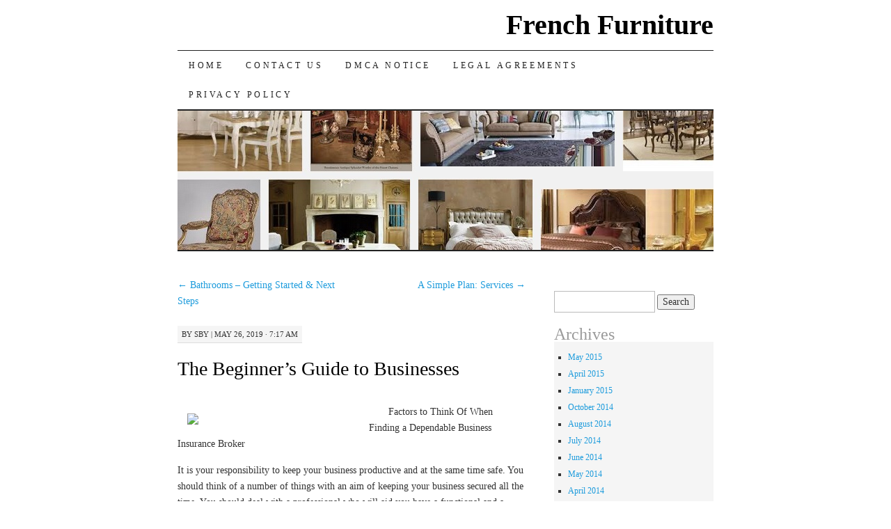

--- FILE ---
content_type: text/html; charset=UTF-8
request_url: https://www.idsolaire.com/the-beginners-guide-to-businesses/301
body_size: 6097
content:
<!DOCTYPE html>
<!--[if IE 7]>
<html id="ie7" lang="en-US">
<![endif]-->
<!--[if (gt IE 7) | (!IE)]><!-->
<html lang="en-US">
<!--<![endif]-->
<head>
<meta charset="UTF-8" />
<title>The Beginner&#8217;s Guide to Businesses | French Furniture</title>
<link rel="profile" href="http://gmpg.org/xfn/11" />
<link rel="pingback" href="https://www.idsolaire.com/xmlrpc.php" />
<meta name='robots' content='max-image-preview:large' />
<link rel="alternate" type="application/rss+xml" title="French Furniture &raquo; Feed" href="https://www.idsolaire.com/feed" />
<link rel="alternate" type="application/rss+xml" title="French Furniture &raquo; Comments Feed" href="https://www.idsolaire.com/comments/feed" />
<script type="text/javascript">
window._wpemojiSettings = {"baseUrl":"https:\/\/s.w.org\/images\/core\/emoji\/14.0.0\/72x72\/","ext":".png","svgUrl":"https:\/\/s.w.org\/images\/core\/emoji\/14.0.0\/svg\/","svgExt":".svg","source":{"concatemoji":"https:\/\/www.idsolaire.com\/wp-includes\/js\/wp-emoji-release.min.js?ver=6.1.9"}};
/*! This file is auto-generated */
!function(e,a,t){var n,r,o,i=a.createElement("canvas"),p=i.getContext&&i.getContext("2d");function s(e,t){var a=String.fromCharCode,e=(p.clearRect(0,0,i.width,i.height),p.fillText(a.apply(this,e),0,0),i.toDataURL());return p.clearRect(0,0,i.width,i.height),p.fillText(a.apply(this,t),0,0),e===i.toDataURL()}function c(e){var t=a.createElement("script");t.src=e,t.defer=t.type="text/javascript",a.getElementsByTagName("head")[0].appendChild(t)}for(o=Array("flag","emoji"),t.supports={everything:!0,everythingExceptFlag:!0},r=0;r<o.length;r++)t.supports[o[r]]=function(e){if(p&&p.fillText)switch(p.textBaseline="top",p.font="600 32px Arial",e){case"flag":return s([127987,65039,8205,9895,65039],[127987,65039,8203,9895,65039])?!1:!s([55356,56826,55356,56819],[55356,56826,8203,55356,56819])&&!s([55356,57332,56128,56423,56128,56418,56128,56421,56128,56430,56128,56423,56128,56447],[55356,57332,8203,56128,56423,8203,56128,56418,8203,56128,56421,8203,56128,56430,8203,56128,56423,8203,56128,56447]);case"emoji":return!s([129777,127995,8205,129778,127999],[129777,127995,8203,129778,127999])}return!1}(o[r]),t.supports.everything=t.supports.everything&&t.supports[o[r]],"flag"!==o[r]&&(t.supports.everythingExceptFlag=t.supports.everythingExceptFlag&&t.supports[o[r]]);t.supports.everythingExceptFlag=t.supports.everythingExceptFlag&&!t.supports.flag,t.DOMReady=!1,t.readyCallback=function(){t.DOMReady=!0},t.supports.everything||(n=function(){t.readyCallback()},a.addEventListener?(a.addEventListener("DOMContentLoaded",n,!1),e.addEventListener("load",n,!1)):(e.attachEvent("onload",n),a.attachEvent("onreadystatechange",function(){"complete"===a.readyState&&t.readyCallback()})),(e=t.source||{}).concatemoji?c(e.concatemoji):e.wpemoji&&e.twemoji&&(c(e.twemoji),c(e.wpemoji)))}(window,document,window._wpemojiSettings);
</script>
<style type="text/css">
img.wp-smiley,
img.emoji {
	display: inline !important;
	border: none !important;
	box-shadow: none !important;
	height: 1em !important;
	width: 1em !important;
	margin: 0 0.07em !important;
	vertical-align: -0.1em !important;
	background: none !important;
	padding: 0 !important;
}
</style>
	<link rel='stylesheet' id='wp-block-library-css' href='https://www.idsolaire.com/wp-includes/css/dist/block-library/style.min.css?ver=6.1.9' type='text/css' media='all' />
<link rel='stylesheet' id='classic-theme-styles-css' href='https://www.idsolaire.com/wp-includes/css/classic-themes.min.css?ver=1' type='text/css' media='all' />
<style id='global-styles-inline-css' type='text/css'>
body{--wp--preset--color--black: #000000;--wp--preset--color--cyan-bluish-gray: #abb8c3;--wp--preset--color--white: #ffffff;--wp--preset--color--pale-pink: #f78da7;--wp--preset--color--vivid-red: #cf2e2e;--wp--preset--color--luminous-vivid-orange: #ff6900;--wp--preset--color--luminous-vivid-amber: #fcb900;--wp--preset--color--light-green-cyan: #7bdcb5;--wp--preset--color--vivid-green-cyan: #00d084;--wp--preset--color--pale-cyan-blue: #8ed1fc;--wp--preset--color--vivid-cyan-blue: #0693e3;--wp--preset--color--vivid-purple: #9b51e0;--wp--preset--gradient--vivid-cyan-blue-to-vivid-purple: linear-gradient(135deg,rgba(6,147,227,1) 0%,rgb(155,81,224) 100%);--wp--preset--gradient--light-green-cyan-to-vivid-green-cyan: linear-gradient(135deg,rgb(122,220,180) 0%,rgb(0,208,130) 100%);--wp--preset--gradient--luminous-vivid-amber-to-luminous-vivid-orange: linear-gradient(135deg,rgba(252,185,0,1) 0%,rgba(255,105,0,1) 100%);--wp--preset--gradient--luminous-vivid-orange-to-vivid-red: linear-gradient(135deg,rgba(255,105,0,1) 0%,rgb(207,46,46) 100%);--wp--preset--gradient--very-light-gray-to-cyan-bluish-gray: linear-gradient(135deg,rgb(238,238,238) 0%,rgb(169,184,195) 100%);--wp--preset--gradient--cool-to-warm-spectrum: linear-gradient(135deg,rgb(74,234,220) 0%,rgb(151,120,209) 20%,rgb(207,42,186) 40%,rgb(238,44,130) 60%,rgb(251,105,98) 80%,rgb(254,248,76) 100%);--wp--preset--gradient--blush-light-purple: linear-gradient(135deg,rgb(255,206,236) 0%,rgb(152,150,240) 100%);--wp--preset--gradient--blush-bordeaux: linear-gradient(135deg,rgb(254,205,165) 0%,rgb(254,45,45) 50%,rgb(107,0,62) 100%);--wp--preset--gradient--luminous-dusk: linear-gradient(135deg,rgb(255,203,112) 0%,rgb(199,81,192) 50%,rgb(65,88,208) 100%);--wp--preset--gradient--pale-ocean: linear-gradient(135deg,rgb(255,245,203) 0%,rgb(182,227,212) 50%,rgb(51,167,181) 100%);--wp--preset--gradient--electric-grass: linear-gradient(135deg,rgb(202,248,128) 0%,rgb(113,206,126) 100%);--wp--preset--gradient--midnight: linear-gradient(135deg,rgb(2,3,129) 0%,rgb(40,116,252) 100%);--wp--preset--duotone--dark-grayscale: url('#wp-duotone-dark-grayscale');--wp--preset--duotone--grayscale: url('#wp-duotone-grayscale');--wp--preset--duotone--purple-yellow: url('#wp-duotone-purple-yellow');--wp--preset--duotone--blue-red: url('#wp-duotone-blue-red');--wp--preset--duotone--midnight: url('#wp-duotone-midnight');--wp--preset--duotone--magenta-yellow: url('#wp-duotone-magenta-yellow');--wp--preset--duotone--purple-green: url('#wp-duotone-purple-green');--wp--preset--duotone--blue-orange: url('#wp-duotone-blue-orange');--wp--preset--font-size--small: 13px;--wp--preset--font-size--medium: 20px;--wp--preset--font-size--large: 36px;--wp--preset--font-size--x-large: 42px;--wp--preset--spacing--20: 0.44rem;--wp--preset--spacing--30: 0.67rem;--wp--preset--spacing--40: 1rem;--wp--preset--spacing--50: 1.5rem;--wp--preset--spacing--60: 2.25rem;--wp--preset--spacing--70: 3.38rem;--wp--preset--spacing--80: 5.06rem;}:where(.is-layout-flex){gap: 0.5em;}body .is-layout-flow > .alignleft{float: left;margin-inline-start: 0;margin-inline-end: 2em;}body .is-layout-flow > .alignright{float: right;margin-inline-start: 2em;margin-inline-end: 0;}body .is-layout-flow > .aligncenter{margin-left: auto !important;margin-right: auto !important;}body .is-layout-constrained > .alignleft{float: left;margin-inline-start: 0;margin-inline-end: 2em;}body .is-layout-constrained > .alignright{float: right;margin-inline-start: 2em;margin-inline-end: 0;}body .is-layout-constrained > .aligncenter{margin-left: auto !important;margin-right: auto !important;}body .is-layout-constrained > :where(:not(.alignleft):not(.alignright):not(.alignfull)){max-width: var(--wp--style--global--content-size);margin-left: auto !important;margin-right: auto !important;}body .is-layout-constrained > .alignwide{max-width: var(--wp--style--global--wide-size);}body .is-layout-flex{display: flex;}body .is-layout-flex{flex-wrap: wrap;align-items: center;}body .is-layout-flex > *{margin: 0;}:where(.wp-block-columns.is-layout-flex){gap: 2em;}.has-black-color{color: var(--wp--preset--color--black) !important;}.has-cyan-bluish-gray-color{color: var(--wp--preset--color--cyan-bluish-gray) !important;}.has-white-color{color: var(--wp--preset--color--white) !important;}.has-pale-pink-color{color: var(--wp--preset--color--pale-pink) !important;}.has-vivid-red-color{color: var(--wp--preset--color--vivid-red) !important;}.has-luminous-vivid-orange-color{color: var(--wp--preset--color--luminous-vivid-orange) !important;}.has-luminous-vivid-amber-color{color: var(--wp--preset--color--luminous-vivid-amber) !important;}.has-light-green-cyan-color{color: var(--wp--preset--color--light-green-cyan) !important;}.has-vivid-green-cyan-color{color: var(--wp--preset--color--vivid-green-cyan) !important;}.has-pale-cyan-blue-color{color: var(--wp--preset--color--pale-cyan-blue) !important;}.has-vivid-cyan-blue-color{color: var(--wp--preset--color--vivid-cyan-blue) !important;}.has-vivid-purple-color{color: var(--wp--preset--color--vivid-purple) !important;}.has-black-background-color{background-color: var(--wp--preset--color--black) !important;}.has-cyan-bluish-gray-background-color{background-color: var(--wp--preset--color--cyan-bluish-gray) !important;}.has-white-background-color{background-color: var(--wp--preset--color--white) !important;}.has-pale-pink-background-color{background-color: var(--wp--preset--color--pale-pink) !important;}.has-vivid-red-background-color{background-color: var(--wp--preset--color--vivid-red) !important;}.has-luminous-vivid-orange-background-color{background-color: var(--wp--preset--color--luminous-vivid-orange) !important;}.has-luminous-vivid-amber-background-color{background-color: var(--wp--preset--color--luminous-vivid-amber) !important;}.has-light-green-cyan-background-color{background-color: var(--wp--preset--color--light-green-cyan) !important;}.has-vivid-green-cyan-background-color{background-color: var(--wp--preset--color--vivid-green-cyan) !important;}.has-pale-cyan-blue-background-color{background-color: var(--wp--preset--color--pale-cyan-blue) !important;}.has-vivid-cyan-blue-background-color{background-color: var(--wp--preset--color--vivid-cyan-blue) !important;}.has-vivid-purple-background-color{background-color: var(--wp--preset--color--vivid-purple) !important;}.has-black-border-color{border-color: var(--wp--preset--color--black) !important;}.has-cyan-bluish-gray-border-color{border-color: var(--wp--preset--color--cyan-bluish-gray) !important;}.has-white-border-color{border-color: var(--wp--preset--color--white) !important;}.has-pale-pink-border-color{border-color: var(--wp--preset--color--pale-pink) !important;}.has-vivid-red-border-color{border-color: var(--wp--preset--color--vivid-red) !important;}.has-luminous-vivid-orange-border-color{border-color: var(--wp--preset--color--luminous-vivid-orange) !important;}.has-luminous-vivid-amber-border-color{border-color: var(--wp--preset--color--luminous-vivid-amber) !important;}.has-light-green-cyan-border-color{border-color: var(--wp--preset--color--light-green-cyan) !important;}.has-vivid-green-cyan-border-color{border-color: var(--wp--preset--color--vivid-green-cyan) !important;}.has-pale-cyan-blue-border-color{border-color: var(--wp--preset--color--pale-cyan-blue) !important;}.has-vivid-cyan-blue-border-color{border-color: var(--wp--preset--color--vivid-cyan-blue) !important;}.has-vivid-purple-border-color{border-color: var(--wp--preset--color--vivid-purple) !important;}.has-vivid-cyan-blue-to-vivid-purple-gradient-background{background: var(--wp--preset--gradient--vivid-cyan-blue-to-vivid-purple) !important;}.has-light-green-cyan-to-vivid-green-cyan-gradient-background{background: var(--wp--preset--gradient--light-green-cyan-to-vivid-green-cyan) !important;}.has-luminous-vivid-amber-to-luminous-vivid-orange-gradient-background{background: var(--wp--preset--gradient--luminous-vivid-amber-to-luminous-vivid-orange) !important;}.has-luminous-vivid-orange-to-vivid-red-gradient-background{background: var(--wp--preset--gradient--luminous-vivid-orange-to-vivid-red) !important;}.has-very-light-gray-to-cyan-bluish-gray-gradient-background{background: var(--wp--preset--gradient--very-light-gray-to-cyan-bluish-gray) !important;}.has-cool-to-warm-spectrum-gradient-background{background: var(--wp--preset--gradient--cool-to-warm-spectrum) !important;}.has-blush-light-purple-gradient-background{background: var(--wp--preset--gradient--blush-light-purple) !important;}.has-blush-bordeaux-gradient-background{background: var(--wp--preset--gradient--blush-bordeaux) !important;}.has-luminous-dusk-gradient-background{background: var(--wp--preset--gradient--luminous-dusk) !important;}.has-pale-ocean-gradient-background{background: var(--wp--preset--gradient--pale-ocean) !important;}.has-electric-grass-gradient-background{background: var(--wp--preset--gradient--electric-grass) !important;}.has-midnight-gradient-background{background: var(--wp--preset--gradient--midnight) !important;}.has-small-font-size{font-size: var(--wp--preset--font-size--small) !important;}.has-medium-font-size{font-size: var(--wp--preset--font-size--medium) !important;}.has-large-font-size{font-size: var(--wp--preset--font-size--large) !important;}.has-x-large-font-size{font-size: var(--wp--preset--font-size--x-large) !important;}
.wp-block-navigation a:where(:not(.wp-element-button)){color: inherit;}
:where(.wp-block-columns.is-layout-flex){gap: 2em;}
.wp-block-pullquote{font-size: 1.5em;line-height: 1.6;}
</style>
<link rel='stylesheet' id='pilcrow-css' href='https://www.idsolaire.com/wp-content/themes/pilcrow/style.css?ver=6.1.9' type='text/css' media='all' />
<link rel="https://api.w.org/" href="https://www.idsolaire.com/wp-json/" /><link rel="alternate" type="application/json" href="https://www.idsolaire.com/wp-json/wp/v2/posts/301" /><link rel="EditURI" type="application/rsd+xml" title="RSD" href="https://www.idsolaire.com/xmlrpc.php?rsd" />
<link rel="wlwmanifest" type="application/wlwmanifest+xml" href="https://www.idsolaire.com/wp-includes/wlwmanifest.xml" />
<meta name="generator" content="WordPress 6.1.9" />
<link rel="canonical" href="https://www.idsolaire.com/the-beginners-guide-to-businesses/301" />
<link rel='shortlink' href='https://www.idsolaire.com/?p=301' />
<link rel="alternate" type="application/json+oembed" href="https://www.idsolaire.com/wp-json/oembed/1.0/embed?url=https%3A%2F%2Fwww.idsolaire.com%2Fthe-beginners-guide-to-businesses%2F301" />
<link rel="alternate" type="text/xml+oembed" href="https://www.idsolaire.com/wp-json/oembed/1.0/embed?url=https%3A%2F%2Fwww.idsolaire.com%2Fthe-beginners-guide-to-businesses%2F301&#038;format=xml" />
<!-- MagenetMonetization V: 1.0.29.3--><!-- MagenetMonetization 1 --><!-- MagenetMonetization 1.1 --></head>

<body class="post-template-default single single-post postid-301 single-format-standard two-column content-sidebar color-light">
<div id="container" class="hfeed">
	<div id="page" class="blog">
		<div id="header">
						<div id="site-title">
				<span>
					<a href="https://www.idsolaire.com/" title="French Furniture" rel="home">French Furniture</a>
				</span>
			</div>

			<div id="nav" role="navigation">
			  				<div class="skip-link screen-reader-text"><a href="#content" title="Skip to content">Skip to content</a></div>
								<div class="menu"><ul>
<li ><a href="https://www.idsolaire.com/">Home</a></li><li class="page_item page-item-7"><a href="https://www.idsolaire.com/contact-us">Contact Us</a></li>
<li class="page_item page-item-10"><a href="https://www.idsolaire.com/dmca-notice">DMCA Notice</a></li>
<li class="page_item page-item-8"><a href="https://www.idsolaire.com/legal-agreements">Legal Agreements</a></li>
<li class="page_item page-item-9"><a href="https://www.idsolaire.com/privacy-policy">Privacy Policy</a></li>
</ul></div>
			</div><!-- #nav -->

			<div id="pic">
				<a href="https://www.idsolaire.com/" rel="home">
										<img src="https://www.idsolaire.com/wp-content/uploads/2014/06/furniture2.jpg" width="770" height="200" alt="" />
								</a>
			</div><!-- #pic -->
		</div><!-- #header -->

		<div id="content-box">

<div id="content-container">
	<div id="content" role="main">

	
<div id="nav-above" class="navigation">
	<div class="nav-previous"><a href="https://www.idsolaire.com/bathrooms-getting-started-next-steps/300" rel="prev"><span class="meta-nav">&larr;</span> Bathrooms &#8211; Getting Started &amp; Next Steps</a></div>
	<div class="nav-next"><a href="https://www.idsolaire.com/a-simple-plan-services-4/302" rel="next">A Simple Plan: Services <span class="meta-nav">&rarr;</span></a></div>
</div><!-- #nav-above -->

<div id="post-301" class="post-301 post type-post status-publish format-standard hentry category-arts-entertainment">
	<div class="entry-meta">

		<span class="by-author"><span class="sep">by</span> <span class="author vcard"><a class="url fn n" href="https://www.idsolaire.com/author/sby" title="View all posts by sby" rel="author">sby</a></span> | </span>May 26, 2019 &middot; 7:17 am	</div><!-- .entry-meta -->

	<h1 class="entry-title"><a href="https://www.idsolaire.com/the-beginners-guide-to-businesses/301" rel="bookmark">The Beginner&#8217;s Guide to Businesses</a></h1>
	<div class="entry entry-content">
		<p><a style="margin:1em" href="http://thegreatinsuranceblogs.strikingly.com/blog/factors-to-think-of-when-finding-a-dependable-business-insurance-broker"><img decoding="async" src="https://images.pexels.com/photos/1249158/pexels-photo-1249158.jpeg?auto=compress&amp;cs=tinysrgb&amp;h=650&amp;w=940" style="width:247px;float:left;margin:1em" /></a>Factors to Think Of When Finding a Dependable Business Insurance Broker</p>
<p>It is your responsibility to keep your business productive and at the same time safe. You should think of a number of things with an aim of keeping your business secured all the time. You should deal with a professional who will aid you have a functional and a secured business. </p>
<p>There are some services to think about in order to protect your business all the time. It is an educated idea to buy an insurance for your corporate. Purchasing a cover for your corporate will be a great decision. You will attain a lot of advantages if you think of business insurance seriously. </p>
<p>You should confirm that you have selected an insurance cover that will suit your business needs with no hassle. There are some guidelines you should think of seriously so as to get a good insurance cover for your corporation Consider all those factors that will aid you find a great insurance cover for your business and a lot of welfare will be on your side. You can also consider working together with an insurance organization that is sited in your area and a lot of benefits will be on your side.</p>
<p>There are other many experts that you can cooperate with when finding the best cover for your business and will be very pleased with the end fallout. A business insurance broker is the kind of a professional to deal with when tracing a right and a spot-on insurance for your corporate. In order for you to certainly find the best and exact insurance for your company with no hassle, consider cooperating with a business insurance broker.</p>
<p>More money will be put aside if you work with a business insurance broker when looking for a cover for your company. Keep in mind, there are countless business insurance brokers that you can work with and choosing the best one will be a great idea. Consider all important factors so as to trace a good and a dependable business insurance broker easily.</p>
<p>Ensure to cooperate with a broker who is registered in order to trace an insurance that suits your business needs. Verify to combine efforts with a trained business insurance broker and will see the benefits that you will enhance. Make sure to cooperate with an eminent business insurance broker with an aim of finding a good cover for your company. </p>
<p>Make sure to work close enough with a repute business insurance broker from your area and you will be glad with the final outcome. Comparing customers&#8217; reviews of different business insurance brokers is another way you can use to locate a good one.</p>
<p><a href="http://publish.lycos.com/the-insurancetips/2019/05/20/guidelines-that-will-lead-you-to-a-good-business-insurance-broker/">Discovering The Truth About Cars</a></p>
<p><a href="http://publish.lycos.com/the-insurancetips/2019/05/20/guidelines-that-will-lead-you-to-a-good-business-insurance-broker/">Discovering The Truth About Cars</a></p>
	</div><!-- .entry-content -->

	<div class="entry-links">
		<p class="comment-number"><span>Comments Off<span class="screen-reader-text"> on The Beginner&#8217;s Guide to Businesses</span></span></p>

					<p class="entry-categories tagged">Filed under <a href="https://www.idsolaire.com/category/arts-entertainment" rel="category tag">Arts &amp; Entertainment</a></p>
			<p class="entry-tags tagged"></p>
			</div><!-- .entry-links -->

</div><!-- #post-## -->

<div id="nav-below" class="navigation">
	<div class="nav-previous"><a href="https://www.idsolaire.com/bathrooms-getting-started-next-steps/300" rel="prev"><span class="meta-nav">&larr;</span> Bathrooms &#8211; Getting Started &amp; Next Steps</a></div>
	<div class="nav-next"><a href="https://www.idsolaire.com/a-simple-plan-services-4/302" rel="next">A Simple Plan: Services <span class="meta-nav">&rarr;</span></a></div>
</div><!-- #nav-below -->


<div id="comments">

			<p class="nocomments">Comments are closed.</p>
		
	
	
</div><!-- #comments -->

	</div><!-- #content -->
</div><!-- #container -->

<!-- MagenetMonetization 4 -->
	<div id="sidebar" class="widget-area" role="complementary">
				<ul class="xoxo sidebar-list">

			<!-- MagenetMonetization 5 --><li id="execphp-3" class="widget widget_execphp">			<div class="execphpwidget"></div>
		</li><!-- MagenetMonetization 5 --><li id="execphp-8" class="widget widget_execphp">			<div class="execphpwidget"><li id="search-2" class="widget widget_search"><form role="search" method="get" id="searchform" class="searchform" action="http://www.idsolaire.com/">
				<div>
					<label class="screen-reader-text" for="s">Search for:</label>
					<input type="text" value="" name="s" id="s" />
					<input type="submit" id="searchsubmit" value="Search" />
				</div>
			</form></li><li id="archives-2" class="widget widget_archive"><h3 class="widget-title">Archives</h3>		<ul>
	<li><a href='http://www.idsolaire.com/date/2015/05'>May 2015</a></li>
	<li><a href='http://www.idsolaire.com/date/2015/04'>April 2015</a></li>
	<li><a href='http://www.idsolaire.com/date/2015/01'>January 2015</a></li>
	<li><a href='http://www.idsolaire.com/date/2014/10'>October 2014</a></li>
	<li><a href='http://www.idsolaire.com/date/2014/08'>August 2014</a></li>
	<li><a href='http://www.idsolaire.com/date/2014/07'>July 2014</a></li>
	<li><a href='http://www.idsolaire.com/date/2014/06'>June 2014</a></li>
	<li><a href='http://www.idsolaire.com/date/2014/05'>May 2014</a></li>
	<li><a href='http://www.idsolaire.com/date/2014/04'>April 2014</a></li>
	<li><a href='http://www.idsolaire.com/date/2014/03'>March 2014</a></li>
	<li><a href='http://www.idsolaire.com/date/2014/02'>February 2014</a></li>
	<li><a href='http://www.idsolaire.com/date/2014/01'>January 2014</a></li>
	<li><a href='http://www.idsolaire.com/date/2013/12'>December 2013</a></li>
	<li><a href='http://www.idsolaire.com/date/2013/11'>November 2013</a></li>
	<li><a href='http://www.idsolaire.com/date/2013/10'>October 2013</a></li>
	<li><a href='http://www.idsolaire.com/date/2013/09'>September 2013</a></li>
	<li><a href='http://www.idsolaire.com/date/2013/08'>August 2013</a></li>
	<li><a href='http://www.idsolaire.com/date/2013/07'>July 2013</a></li>
	<li><a href='http://www.idsolaire.com/date/2013/06'>June 2013</a></li>
		</ul>
</li><li id="categories-2" class="widget widget_categories"><h3 class="widget-title">Categories</h3>		<ul>
	<li class="cat-item cat-item-2"><a href="http://www.idsolaire.com/category/french-furniture" title="View all posts filed under French Furniture">French Furniture</a>
</li>
		</ul>
</li></div>
		</li>		</ul>
	</div><!-- #sidebar .widget-area -->

	<!-- wmm d -->
		</div><!-- #content-box -->

		<div id="footer" role="contentinfo">
			<div id="colophon">

				<!-- MagenetMonetization 4 -->
				<div id="site-info">
					<a href="https://www.idsolaire.com/" title="French Furniture" rel="home">French Furniture</a> &middot; Import French Furniture				</div><!-- #site-info -->

				<div id="site-generator">
					Copyright &copy; 2026 https://www.idsolaire.com. All rights reserved. French Furniture&trade; Trademark.
				</div><!-- #site-generator -->

			</div><!-- #colophon -->
		</div><!-- #footer -->
	</div><!-- #page .blog -->
</div><!-- #container -->

<div class="mads-block"></div></body>
</html>
<div class="mads-block"></div>